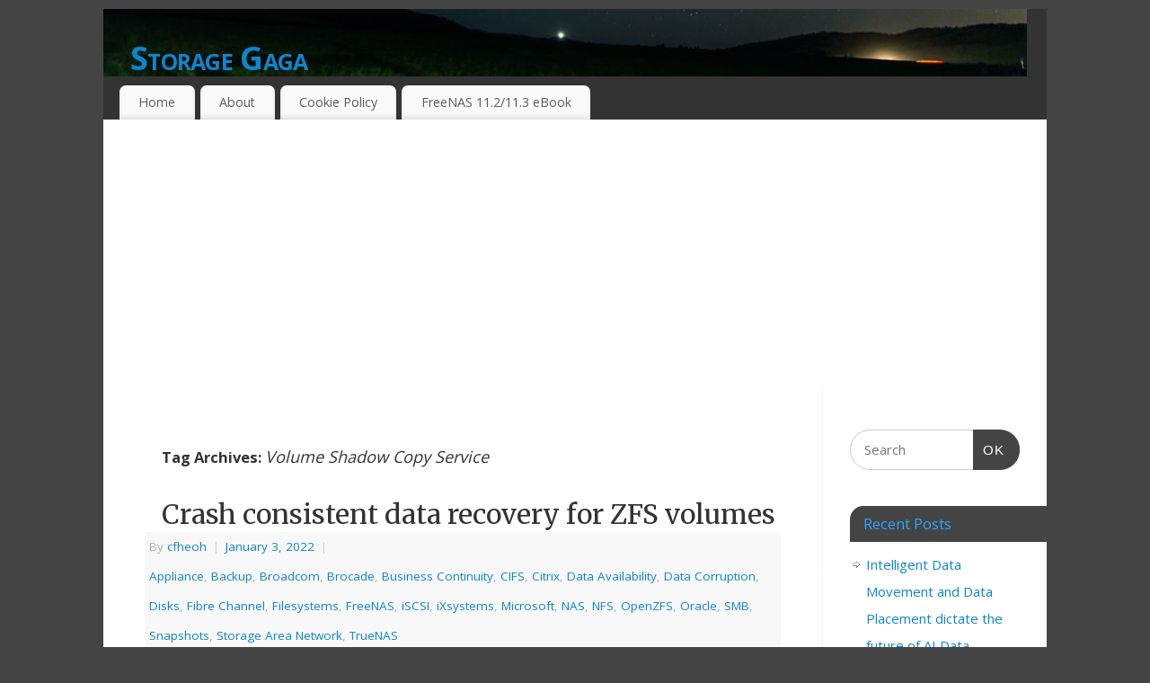

--- FILE ---
content_type: text/html; charset=UTF-8
request_url: http://storagegaga.com/tag/volume-shadow-copy-service/
body_size: 49119
content:
<!DOCTYPE html>
<html lang="en-US">
<head>
<meta http-equiv="Content-Type" content="text/html; charset=UTF-8" />
<meta name="viewport" content="width=device-width, user-scalable=no, initial-scale=1.0, minimum-scale=1.0, maximum-scale=1.0">
<link rel="profile" href="http://gmpg.org/xfn/11" />
<link rel="pingback" href="http://storagegaga.com/xmlrpc.php" />
<title>Volume Shadow Copy Service &#8211; Storage Gaga</title>
<meta name='robots' content='max-image-preview:large' />
<!-- Jetpack Site Verification Tags -->
<meta name="google-site-verification" content="Tu4dlynhZ1E1x1sHg3jWlVtui0DvSzV3aildm_82tXc" />
<link rel='dns-prefetch' href='//secure.gravatar.com' />
<link rel='dns-prefetch' href='//stats.wp.com' />
<link rel='dns-prefetch' href='//fonts.googleapis.com' />
<link rel='dns-prefetch' href='//v0.wordpress.com' />
<link rel='preconnect' href='//c0.wp.com' />
<link rel='preconnect' href='//i0.wp.com' />
<link rel="alternate" type="application/rss+xml" title="Storage Gaga &raquo; Feed" href="http://storagegaga.com/feed/" />
<link rel="alternate" type="application/rss+xml" title="Storage Gaga &raquo; Comments Feed" href="http://storagegaga.com/comments/feed/" />
<link rel="alternate" type="application/rss+xml" title="Storage Gaga &raquo; Volume Shadow Copy Service Tag Feed" href="http://storagegaga.com/tag/volume-shadow-copy-service/feed/" />
<!-- storagegaga.com is managing ads with Advanced Ads – https://wpadvancedads.com/ --><script id="stora-ready">
			window.advanced_ads_ready=function(e,a){a=a||"complete";var d=function(e){return"interactive"===a?"loading"!==e:"complete"===e};d(document.readyState)?e():document.addEventListener("readystatechange",(function(a){d(a.target.readyState)&&e()}),{once:"interactive"===a})},window.advanced_ads_ready_queue=window.advanced_ads_ready_queue||[];		</script>
		<style id='wp-img-auto-sizes-contain-inline-css' type='text/css'>
img:is([sizes=auto i],[sizes^="auto," i]){contain-intrinsic-size:3000px 1500px}
/*# sourceURL=wp-img-auto-sizes-contain-inline-css */
</style>
<style id='wp-emoji-styles-inline-css' type='text/css'>

	img.wp-smiley, img.emoji {
		display: inline !important;
		border: none !important;
		box-shadow: none !important;
		height: 1em !important;
		width: 1em !important;
		margin: 0 0.07em !important;
		vertical-align: -0.1em !important;
		background: none !important;
		padding: 0 !important;
	}
/*# sourceURL=wp-emoji-styles-inline-css */
</style>
<style id='wp-block-library-inline-css' type='text/css'>
:root{--wp-block-synced-color:#7a00df;--wp-block-synced-color--rgb:122,0,223;--wp-bound-block-color:var(--wp-block-synced-color);--wp-editor-canvas-background:#ddd;--wp-admin-theme-color:#007cba;--wp-admin-theme-color--rgb:0,124,186;--wp-admin-theme-color-darker-10:#006ba1;--wp-admin-theme-color-darker-10--rgb:0,107,160.5;--wp-admin-theme-color-darker-20:#005a87;--wp-admin-theme-color-darker-20--rgb:0,90,135;--wp-admin-border-width-focus:2px}@media (min-resolution:192dpi){:root{--wp-admin-border-width-focus:1.5px}}.wp-element-button{cursor:pointer}:root .has-very-light-gray-background-color{background-color:#eee}:root .has-very-dark-gray-background-color{background-color:#313131}:root .has-very-light-gray-color{color:#eee}:root .has-very-dark-gray-color{color:#313131}:root .has-vivid-green-cyan-to-vivid-cyan-blue-gradient-background{background:linear-gradient(135deg,#00d084,#0693e3)}:root .has-purple-crush-gradient-background{background:linear-gradient(135deg,#34e2e4,#4721fb 50%,#ab1dfe)}:root .has-hazy-dawn-gradient-background{background:linear-gradient(135deg,#faaca8,#dad0ec)}:root .has-subdued-olive-gradient-background{background:linear-gradient(135deg,#fafae1,#67a671)}:root .has-atomic-cream-gradient-background{background:linear-gradient(135deg,#fdd79a,#004a59)}:root .has-nightshade-gradient-background{background:linear-gradient(135deg,#330968,#31cdcf)}:root .has-midnight-gradient-background{background:linear-gradient(135deg,#020381,#2874fc)}:root{--wp--preset--font-size--normal:16px;--wp--preset--font-size--huge:42px}.has-regular-font-size{font-size:1em}.has-larger-font-size{font-size:2.625em}.has-normal-font-size{font-size:var(--wp--preset--font-size--normal)}.has-huge-font-size{font-size:var(--wp--preset--font-size--huge)}.has-text-align-center{text-align:center}.has-text-align-left{text-align:left}.has-text-align-right{text-align:right}.has-fit-text{white-space:nowrap!important}#end-resizable-editor-section{display:none}.aligncenter{clear:both}.items-justified-left{justify-content:flex-start}.items-justified-center{justify-content:center}.items-justified-right{justify-content:flex-end}.items-justified-space-between{justify-content:space-between}.screen-reader-text{border:0;clip-path:inset(50%);height:1px;margin:-1px;overflow:hidden;padding:0;position:absolute;width:1px;word-wrap:normal!important}.screen-reader-text:focus{background-color:#ddd;clip-path:none;color:#444;display:block;font-size:1em;height:auto;left:5px;line-height:normal;padding:15px 23px 14px;text-decoration:none;top:5px;width:auto;z-index:100000}html :where(.has-border-color){border-style:solid}html :where([style*=border-top-color]){border-top-style:solid}html :where([style*=border-right-color]){border-right-style:solid}html :where([style*=border-bottom-color]){border-bottom-style:solid}html :where([style*=border-left-color]){border-left-style:solid}html :where([style*=border-width]){border-style:solid}html :where([style*=border-top-width]){border-top-style:solid}html :where([style*=border-right-width]){border-right-style:solid}html :where([style*=border-bottom-width]){border-bottom-style:solid}html :where([style*=border-left-width]){border-left-style:solid}html :where(img[class*=wp-image-]){height:auto;max-width:100%}:where(figure){margin:0 0 1em}html :where(.is-position-sticky){--wp-admin--admin-bar--position-offset:var(--wp-admin--admin-bar--height,0px)}@media screen and (max-width:600px){html :where(.is-position-sticky){--wp-admin--admin-bar--position-offset:0px}}

/*# sourceURL=wp-block-library-inline-css */
</style><style id='global-styles-inline-css' type='text/css'>
:root{--wp--preset--aspect-ratio--square: 1;--wp--preset--aspect-ratio--4-3: 4/3;--wp--preset--aspect-ratio--3-4: 3/4;--wp--preset--aspect-ratio--3-2: 3/2;--wp--preset--aspect-ratio--2-3: 2/3;--wp--preset--aspect-ratio--16-9: 16/9;--wp--preset--aspect-ratio--9-16: 9/16;--wp--preset--color--black: #000000;--wp--preset--color--cyan-bluish-gray: #abb8c3;--wp--preset--color--white: #ffffff;--wp--preset--color--pale-pink: #f78da7;--wp--preset--color--vivid-red: #cf2e2e;--wp--preset--color--luminous-vivid-orange: #ff6900;--wp--preset--color--luminous-vivid-amber: #fcb900;--wp--preset--color--light-green-cyan: #7bdcb5;--wp--preset--color--vivid-green-cyan: #00d084;--wp--preset--color--pale-cyan-blue: #8ed1fc;--wp--preset--color--vivid-cyan-blue: #0693e3;--wp--preset--color--vivid-purple: #9b51e0;--wp--preset--gradient--vivid-cyan-blue-to-vivid-purple: linear-gradient(135deg,rgb(6,147,227) 0%,rgb(155,81,224) 100%);--wp--preset--gradient--light-green-cyan-to-vivid-green-cyan: linear-gradient(135deg,rgb(122,220,180) 0%,rgb(0,208,130) 100%);--wp--preset--gradient--luminous-vivid-amber-to-luminous-vivid-orange: linear-gradient(135deg,rgb(252,185,0) 0%,rgb(255,105,0) 100%);--wp--preset--gradient--luminous-vivid-orange-to-vivid-red: linear-gradient(135deg,rgb(255,105,0) 0%,rgb(207,46,46) 100%);--wp--preset--gradient--very-light-gray-to-cyan-bluish-gray: linear-gradient(135deg,rgb(238,238,238) 0%,rgb(169,184,195) 100%);--wp--preset--gradient--cool-to-warm-spectrum: linear-gradient(135deg,rgb(74,234,220) 0%,rgb(151,120,209) 20%,rgb(207,42,186) 40%,rgb(238,44,130) 60%,rgb(251,105,98) 80%,rgb(254,248,76) 100%);--wp--preset--gradient--blush-light-purple: linear-gradient(135deg,rgb(255,206,236) 0%,rgb(152,150,240) 100%);--wp--preset--gradient--blush-bordeaux: linear-gradient(135deg,rgb(254,205,165) 0%,rgb(254,45,45) 50%,rgb(107,0,62) 100%);--wp--preset--gradient--luminous-dusk: linear-gradient(135deg,rgb(255,203,112) 0%,rgb(199,81,192) 50%,rgb(65,88,208) 100%);--wp--preset--gradient--pale-ocean: linear-gradient(135deg,rgb(255,245,203) 0%,rgb(182,227,212) 50%,rgb(51,167,181) 100%);--wp--preset--gradient--electric-grass: linear-gradient(135deg,rgb(202,248,128) 0%,rgb(113,206,126) 100%);--wp--preset--gradient--midnight: linear-gradient(135deg,rgb(2,3,129) 0%,rgb(40,116,252) 100%);--wp--preset--font-size--small: 13px;--wp--preset--font-size--medium: 20px;--wp--preset--font-size--large: 36px;--wp--preset--font-size--x-large: 42px;--wp--preset--spacing--20: 0.44rem;--wp--preset--spacing--30: 0.67rem;--wp--preset--spacing--40: 1rem;--wp--preset--spacing--50: 1.5rem;--wp--preset--spacing--60: 2.25rem;--wp--preset--spacing--70: 3.38rem;--wp--preset--spacing--80: 5.06rem;--wp--preset--shadow--natural: 6px 6px 9px rgba(0, 0, 0, 0.2);--wp--preset--shadow--deep: 12px 12px 50px rgba(0, 0, 0, 0.4);--wp--preset--shadow--sharp: 6px 6px 0px rgba(0, 0, 0, 0.2);--wp--preset--shadow--outlined: 6px 6px 0px -3px rgb(255, 255, 255), 6px 6px rgb(0, 0, 0);--wp--preset--shadow--crisp: 6px 6px 0px rgb(0, 0, 0);}:where(.is-layout-flex){gap: 0.5em;}:where(.is-layout-grid){gap: 0.5em;}body .is-layout-flex{display: flex;}.is-layout-flex{flex-wrap: wrap;align-items: center;}.is-layout-flex > :is(*, div){margin: 0;}body .is-layout-grid{display: grid;}.is-layout-grid > :is(*, div){margin: 0;}:where(.wp-block-columns.is-layout-flex){gap: 2em;}:where(.wp-block-columns.is-layout-grid){gap: 2em;}:where(.wp-block-post-template.is-layout-flex){gap: 1.25em;}:where(.wp-block-post-template.is-layout-grid){gap: 1.25em;}.has-black-color{color: var(--wp--preset--color--black) !important;}.has-cyan-bluish-gray-color{color: var(--wp--preset--color--cyan-bluish-gray) !important;}.has-white-color{color: var(--wp--preset--color--white) !important;}.has-pale-pink-color{color: var(--wp--preset--color--pale-pink) !important;}.has-vivid-red-color{color: var(--wp--preset--color--vivid-red) !important;}.has-luminous-vivid-orange-color{color: var(--wp--preset--color--luminous-vivid-orange) !important;}.has-luminous-vivid-amber-color{color: var(--wp--preset--color--luminous-vivid-amber) !important;}.has-light-green-cyan-color{color: var(--wp--preset--color--light-green-cyan) !important;}.has-vivid-green-cyan-color{color: var(--wp--preset--color--vivid-green-cyan) !important;}.has-pale-cyan-blue-color{color: var(--wp--preset--color--pale-cyan-blue) !important;}.has-vivid-cyan-blue-color{color: var(--wp--preset--color--vivid-cyan-blue) !important;}.has-vivid-purple-color{color: var(--wp--preset--color--vivid-purple) !important;}.has-black-background-color{background-color: var(--wp--preset--color--black) !important;}.has-cyan-bluish-gray-background-color{background-color: var(--wp--preset--color--cyan-bluish-gray) !important;}.has-white-background-color{background-color: var(--wp--preset--color--white) !important;}.has-pale-pink-background-color{background-color: var(--wp--preset--color--pale-pink) !important;}.has-vivid-red-background-color{background-color: var(--wp--preset--color--vivid-red) !important;}.has-luminous-vivid-orange-background-color{background-color: var(--wp--preset--color--luminous-vivid-orange) !important;}.has-luminous-vivid-amber-background-color{background-color: var(--wp--preset--color--luminous-vivid-amber) !important;}.has-light-green-cyan-background-color{background-color: var(--wp--preset--color--light-green-cyan) !important;}.has-vivid-green-cyan-background-color{background-color: var(--wp--preset--color--vivid-green-cyan) !important;}.has-pale-cyan-blue-background-color{background-color: var(--wp--preset--color--pale-cyan-blue) !important;}.has-vivid-cyan-blue-background-color{background-color: var(--wp--preset--color--vivid-cyan-blue) !important;}.has-vivid-purple-background-color{background-color: var(--wp--preset--color--vivid-purple) !important;}.has-black-border-color{border-color: var(--wp--preset--color--black) !important;}.has-cyan-bluish-gray-border-color{border-color: var(--wp--preset--color--cyan-bluish-gray) !important;}.has-white-border-color{border-color: var(--wp--preset--color--white) !important;}.has-pale-pink-border-color{border-color: var(--wp--preset--color--pale-pink) !important;}.has-vivid-red-border-color{border-color: var(--wp--preset--color--vivid-red) !important;}.has-luminous-vivid-orange-border-color{border-color: var(--wp--preset--color--luminous-vivid-orange) !important;}.has-luminous-vivid-amber-border-color{border-color: var(--wp--preset--color--luminous-vivid-amber) !important;}.has-light-green-cyan-border-color{border-color: var(--wp--preset--color--light-green-cyan) !important;}.has-vivid-green-cyan-border-color{border-color: var(--wp--preset--color--vivid-green-cyan) !important;}.has-pale-cyan-blue-border-color{border-color: var(--wp--preset--color--pale-cyan-blue) !important;}.has-vivid-cyan-blue-border-color{border-color: var(--wp--preset--color--vivid-cyan-blue) !important;}.has-vivid-purple-border-color{border-color: var(--wp--preset--color--vivid-purple) !important;}.has-vivid-cyan-blue-to-vivid-purple-gradient-background{background: var(--wp--preset--gradient--vivid-cyan-blue-to-vivid-purple) !important;}.has-light-green-cyan-to-vivid-green-cyan-gradient-background{background: var(--wp--preset--gradient--light-green-cyan-to-vivid-green-cyan) !important;}.has-luminous-vivid-amber-to-luminous-vivid-orange-gradient-background{background: var(--wp--preset--gradient--luminous-vivid-amber-to-luminous-vivid-orange) !important;}.has-luminous-vivid-orange-to-vivid-red-gradient-background{background: var(--wp--preset--gradient--luminous-vivid-orange-to-vivid-red) !important;}.has-very-light-gray-to-cyan-bluish-gray-gradient-background{background: var(--wp--preset--gradient--very-light-gray-to-cyan-bluish-gray) !important;}.has-cool-to-warm-spectrum-gradient-background{background: var(--wp--preset--gradient--cool-to-warm-spectrum) !important;}.has-blush-light-purple-gradient-background{background: var(--wp--preset--gradient--blush-light-purple) !important;}.has-blush-bordeaux-gradient-background{background: var(--wp--preset--gradient--blush-bordeaux) !important;}.has-luminous-dusk-gradient-background{background: var(--wp--preset--gradient--luminous-dusk) !important;}.has-pale-ocean-gradient-background{background: var(--wp--preset--gradient--pale-ocean) !important;}.has-electric-grass-gradient-background{background: var(--wp--preset--gradient--electric-grass) !important;}.has-midnight-gradient-background{background: var(--wp--preset--gradient--midnight) !important;}.has-small-font-size{font-size: var(--wp--preset--font-size--small) !important;}.has-medium-font-size{font-size: var(--wp--preset--font-size--medium) !important;}.has-large-font-size{font-size: var(--wp--preset--font-size--large) !important;}.has-x-large-font-size{font-size: var(--wp--preset--font-size--x-large) !important;}
/*# sourceURL=global-styles-inline-css */
</style>

<style id='classic-theme-styles-inline-css' type='text/css'>
/*! This file is auto-generated */
.wp-block-button__link{color:#fff;background-color:#32373c;border-radius:9999px;box-shadow:none;text-decoration:none;padding:calc(.667em + 2px) calc(1.333em + 2px);font-size:1.125em}.wp-block-file__button{background:#32373c;color:#fff;text-decoration:none}
/*# sourceURL=/wp-includes/css/classic-themes.min.css */
</style>
<link rel='stylesheet' id='mantra-style-css' href='http://storagegaga.com/wp-content/themes/mantra/style.css?ver=3.3.2' type='text/css' media='all' />
<style id='mantra-style-inline-css' type='text/css'>
 #wrapper { max-width: 1050px; } #content { width: 100%; max-width:800px; max-width: calc( 100% - 250px ); } #primary, #secondary { width:250px; } #primary .widget-title, #secondary .widget-title { margin-right: -2em; text-align: left; } html { font-size:15px; } body, input, textarea {font-family:"Open Sans"; } #content h1.entry-title a, #content h2.entry-title a, #content h1.entry-title, #content h2.entry-title, #front-text1 h2, #front-text2 h2 {font-family: "Merriweather"; } .widget-area {font-family:"Open Sans"; } .entry-content h1, .entry-content h2, .entry-content h3, .entry-content h4, .entry-content h5, .entry-content h6 {font-family:"Merriweather"; } #content h1, #content h2, #content h3, #content h4, #content h5, #content h6 { margin-left:20px;} .sticky hgroup { background: url(http://storagegaga.com/wp-content/themes/mantra/resources/images/icon-featured.png) no-repeat 12px 10px transparent; padding-left: 15px; } #header-container > div { margin-top:30px; } #header-container > div { margin-left:30px; } body { background-color:#444444 !important; } #header { background-color:#333333; } #footer { background-color:#222222; } #footer2 { background-color:#171717; } #site-title span a { color:#0D85CC; } #site-description { color:#999999; } #content, .column-text, #front-text3, #front-text4 { color:#333333 ;} .widget-area a:link, .widget-area a:visited, a:link, a:visited ,#searchform #s:hover, #container #s:hover, #access a:hover, #wp-calendar tbody td a, #site-info a, #site-copyright a, #access li:hover > a, #access ul ul:hover > a { color:#0D85CC; } a:hover, .entry-meta a:hover, .entry-utility a:hover, .widget-area a:hover { color:#12a7ff; } #content .entry-title a, #content .entry-title, #content h1, #content h2, #content h3, #content h4, #content h5, #content h6 { color:#333333; } #content .entry-title a:hover { color:#000000; } .widget-title { background-color:#444444; } .widget-title { color:#2EA5FD; } #footer-widget-area .widget-title { color:#0C85CD; } #footer-widget-area a { color:#666666; } #footer-widget-area a:hover { color:#888888; } body .wp-caption { background-image:url(http://storagegaga.com/wp-content/themes/mantra/resources/images/pins/Pin2.png); } .entry-content p:not(:last-child), .entry-content ul, .entry-summary ul, .entry-content ol, .entry-summary ol { margin-bottom:1.5em;} .entry-meta .entry-time { display:none; } #branding { height:120pxpx ;} 
/* Mantra Custom CSS */ 
/*# sourceURL=mantra-style-inline-css */
</style>
<link rel='stylesheet' id='mantra-googlefont-css' href='//fonts.googleapis.com/css?family=Open+Sans%3A400%2C700&#038;ver=6.9' type='text/css' media='all' />
<link rel='stylesheet' id='mantra-googlefont-title-css' href='//fonts.googleapis.com/css?family=Merriweather%3A400%2C700&#038;ver=6.9' type='text/css' media='all' />
<link rel='stylesheet' id='mantra-googlefont-side-css' href='//fonts.googleapis.com/css?family=Open+Sans%3A400%2C700&#038;ver=6.9' type='text/css' media='all' />
<link rel='stylesheet' id='mantra-googlefont-headings-css' href='//fonts.googleapis.com/css?family=Merriweather%3A400%2C700&#038;ver=6.9' type='text/css' media='all' />
<link rel='stylesheet' id='mantra-mobile-css' href='http://storagegaga.com/wp-content/themes/mantra/resources/css/style-mobile.css?ver=3.3.2' type='text/css' media='all' />
<link rel='stylesheet' id='sharedaddy-css' href='https://c0.wp.com/p/jetpack/15.4/modules/sharedaddy/sharing.css' type='text/css' media='all' />
<link rel='stylesheet' id='social-logos-css' href='https://c0.wp.com/p/jetpack/15.4/_inc/social-logos/social-logos.min.css' type='text/css' media='all' />
<script type="text/javascript" src="https://c0.wp.com/c/6.9/wp-includes/js/jquery/jquery.min.js" id="jquery-core-js"></script>
<script type="text/javascript" src="https://c0.wp.com/c/6.9/wp-includes/js/jquery/jquery-migrate.min.js" id="jquery-migrate-js"></script>
<script type="text/javascript" id="mantra-frontend-js-extra">
/* <![CDATA[ */
var mantra_options = {"responsive":"1","image_class":"imageSeven","equalize_sidebars":"0"};
//# sourceURL=mantra-frontend-js-extra
/* ]]> */
</script>
<script type="text/javascript" src="http://storagegaga.com/wp-content/themes/mantra/resources/js/frontend.js?ver=3.3.2" id="mantra-frontend-js"></script>
<link rel="https://api.w.org/" href="http://storagegaga.com/wp-json/" /><link rel="alternate" title="JSON" type="application/json" href="http://storagegaga.com/wp-json/wp/v2/tags/2355" /><link rel="EditURI" type="application/rsd+xml" title="RSD" href="http://storagegaga.com/xmlrpc.php?rsd" />
<meta name="generator" content="WordPress 6.9" />
	<style>img#wpstats{display:none}</style>
		<!--[if lte IE 8]> <style type="text/css" media="screen"> #access ul li, .edit-link a , #footer-widget-area .widget-title, .entry-meta,.entry-meta .comments-link, .short-button-light, .short-button-dark ,.short-button-color ,blockquote { position:relative; behavior: url(http://storagegaga.com/wp-content/themes/mantra/resources/js/PIE/PIE.php); } #access ul ul { -pie-box-shadow:0px 5px 5px #999; } #access ul li.current_page_item, #access ul li.current-menu-item , #access ul li ,#access ul ul ,#access ul ul li, .commentlist li.comment ,.commentlist .avatar, .nivo-caption, .theme-default .nivoSlider { behavior: url(http://storagegaga.com/wp-content/themes/mantra/resources/js/PIE/PIE.php); } </style> <![endif]--><style type="text/css" id="custom-background-css">
body.custom-background { background-color: #fffafa; }
</style>
	
<!-- Jetpack Open Graph Tags -->
<meta property="og:type" content="website" />
<meta property="og:title" content="Volume Shadow Copy Service &#8211; Storage Gaga" />
<meta property="og:url" content="http://storagegaga.com/tag/volume-shadow-copy-service/" />
<meta property="og:site_name" content="Storage Gaga" />
<meta property="og:image" content="https://i0.wp.com/storagegaga.com/wp-content/uploads/2020/08/storagegaga-goat.png?fit=325%2C380" />
<meta property="og:image:width" content="325" />
<meta property="og:image:height" content="380" />
<meta property="og:image:alt" content="" />
<meta property="og:locale" content="en_US" />

<!-- End Jetpack Open Graph Tags -->
<style>ins.adsbygoogle { background-color: transparent; padding: 0; }</style><link rel="icon" href="https://i0.wp.com/storagegaga.com/wp-content/uploads/2020/08/storagegaga-goat.png?fit=27%2C32" sizes="32x32" />
<link rel="icon" href="https://i0.wp.com/storagegaga.com/wp-content/uploads/2020/08/storagegaga-goat.png?fit=164%2C192" sizes="192x192" />
<link rel="apple-touch-icon" href="https://i0.wp.com/storagegaga.com/wp-content/uploads/2020/08/storagegaga-goat.png?fit=154%2C180" />
<meta name="msapplication-TileImage" content="https://i0.wp.com/storagegaga.com/wp-content/uploads/2020/08/storagegaga-goat.png?fit=231%2C270" />
<!--[if lt IE 9]>
	<script>
	document.createElement('header');
	document.createElement('nav');
	document.createElement('section');
	document.createElement('article');
	document.createElement('aside');
	document.createElement('footer');
	document.createElement('hgroup');
	</script>
	<![endif]--> </head>
<body class="archive tag tag-volume-shadow-copy-service tag-2355 custom-background wp-theme-mantra mantra-image-seven mantra-caption-light mantra-hratio-0 mantra-sidebar-right mantra-menu-left aa-prefix-stora-">
	    <div id="toTop"><i class="crycon-back2top"></i> </div>
		
<div id="wrapper" class="hfeed">


<header id="header">

		<div id="masthead">

			<div id="branding" role="banner" >

				<img id="bg_image" alt="Storage Gaga" title="Storage Gaga" src="http://storagegaga.com/wp-content/uploads/2021/10/sgg_banner_photo-1.png" />
	<div id="header-container">

				<div>
				<div id="site-title">
					<span> <a href="http://storagegaga.com/" title="Storage Gaga" rel="home">Storage Gaga</a> </span>
				</div>
				<div id="site-description" >Going Ga-ga over storage networking technologies ….</div>
			</div> 	<div class="socials" id="sheader">
		</div>
		</div> <!-- #header-container -->
					<div style="clear:both;"></div>

			</div><!-- #branding -->

            <a id="nav-toggle"><span>&nbsp; Menu</span></a>
			<nav id="access" class="jssafe" role="navigation">

					<div class="skip-link screen-reader-text"><a href="#content" title="Skip to content">Skip to content</a></div>
	<div id="prime_nav" class="menu"><ul>
<li ><a href="http://storagegaga.com/">Home</a></li><li class="page_item page-item-824"><a href="http://storagegaga.com/about/">About</a></li>
<li class="page_item page-item-4161"><a href="http://storagegaga.com/cookie-policy/">Cookie Policy</a></li>
<li class="page_item page-item-3960"><a href="http://storagegaga.com/freenas-book/">FreeNAS 11.2/11.3 eBook</a></li>
</ul></div>

			</nav><!-- #access -->

		</div><!-- #masthead -->

	<div style="clear:both;"> </div>

</header><!-- #header -->
<div id="main" class="main">
	<div  id="forbottom" >
			<div class="socials" id="smenur">
		</div>
	
		<div style="clear:both;"> </div>

		
		<section id="container">

			<div id="content" role="main">
			
			
				<header class="page-header">
					<h1 class="page-title">Tag Archives: <span>Volume Shadow Copy Service</span></h1>

									</header>

				
								
					
	<article id="post-6858" class="post-6858 post type-post status-publish format-standard hentry category-appliance category-backup category-broadcom category-brocade category-business-continuity category-cifs category-citrix category-data-availability category-data-corruption category-disks category-fibre-channel category-filesystems category-freenas category-iscsi category-ixsystems category-microsoft category-nas category-nfs category-openzfs category-oracle category-smb category-snapshots category-storage-area-network category-truenas tag-application-backup-coordination tag-application-consistent tag-backup-2 tag-crash-consistent tag-database-quiesce tag-iscsi tag-rpo tag-rto tag-snapshot tag-volume-managent tag-volume-shadow-copy-service tag-vss tag-zfs-cloning tag-zfs-recovery-manager tag-zfs-zvol tag-zmanda">
		<header class="entry-header">	
			<h2 class="entry-title">
				<a href="http://storagegaga.com/crash-consistent-data-recovery-for-zfs-volumes/" title="Permalink to Crash consistent data recovery for ZFS volumes" rel="bookmark">
					Crash consistent data recovery for ZFS volumes				</a>
			</h2>
						<div class="entry-meta">
				 <span class="author vcard" > By  <a class="url fn n" rel="author" href="http://storagegaga.com/author/admin/" title="View all posts by cfheoh">cfheoh</a> <span class="bl_sep">|</span></span>  <time class="onDate date published" datetime="2022-01-03T08:00:22+08:00"> <a href="http://storagegaga.com/crash-consistent-data-recovery-for-zfs-volumes/" title="8:00 am" rel="bookmark"><span class="entry-date">January 3, 2022</span> <span class="entry-time"> - 8:00 am</span></a> </time><span class="bl_sep">|</span><time class="updated"  datetime="2022-01-02T11:38:03+08:00">January 2, 2022</time> <span class="bl_categ"> <a href="http://storagegaga.com/category/appliance/" rel="tag">Appliance</a>, <a href="http://storagegaga.com/category/backup/" rel="tag">Backup</a>, <a href="http://storagegaga.com/category/broadcom/" rel="tag">Broadcom</a>, <a href="http://storagegaga.com/category/brocade/" rel="tag">Brocade</a>, <a href="http://storagegaga.com/category/business-continuity/" rel="tag">Business Continuity</a>, <a href="http://storagegaga.com/category/cifs/" rel="tag">CIFS</a>, <a href="http://storagegaga.com/category/citrix/" rel="tag">Citrix</a>, <a href="http://storagegaga.com/category/data-availability/" rel="tag">Data Availability</a>, <a href="http://storagegaga.com/category/data-corruption/" rel="tag">Data Corruption</a>, <a href="http://storagegaga.com/category/disks/" rel="tag">Disks</a>, <a href="http://storagegaga.com/category/fibre-channel/" rel="tag">Fibre Channel</a>, <a href="http://storagegaga.com/category/filesystems/" rel="tag">Filesystems</a>, <a href="http://storagegaga.com/category/freenas/" rel="tag">FreeNAS</a>, <a href="http://storagegaga.com/category/iscsi/" rel="tag">iSCSI</a>, <a href="http://storagegaga.com/category/ixsystems/" rel="tag">iXsystems</a>, <a href="http://storagegaga.com/category/microsoft/" rel="tag">Microsoft</a>, <a href="http://storagegaga.com/category/nas/" rel="tag">NAS</a>, <a href="http://storagegaga.com/category/nfs/" rel="tag">NFS</a>, <a href="http://storagegaga.com/category/openzfs/" rel="tag">OpenZFS</a>, <a href="http://storagegaga.com/category/oracle/" rel="tag">Oracle</a>, <a href="http://storagegaga.com/category/smb/" rel="tag">SMB</a>, <a href="http://storagegaga.com/category/snapshots/" rel="tag">Snapshots</a>, <a href="http://storagegaga.com/category/storage-area-network/" rel="tag">Storage Area Network</a>, <a href="http://storagegaga.com/category/truenas/" rel="tag">TrueNAS</a> </span>  							<div class="comments-link">
				<a href="http://storagegaga.com/crash-consistent-data-recovery-for-zfs-volumes/#respond">Leave a comment</a>			</div>
						</div><!-- .entry-meta -->
			
		
		</header><!-- .entry-header -->
						
												<div class="entry-content">
												<p>While TrueNAS® CORE and TrueNAS® Enterprise are more well known for its NAS (network attached storage) prowess, many organizations are also confidently placing their enterprise applications such as hypervisors and databases on TrueNAS® via SANs (storage area networks) as well. Both iSCSI and Fibre Channel&#x2122; (selected TrueNAS® Enterprise storage models) protocols are supported well.</p>
<p><a href="https://i0.wp.com/storagegaga.com/wp-content/uploads/2022/01/its_a_snap.png"><img data-recalc-dims="1" fetchpriority="high" decoding="async" class="size-full wp-image-6875 alignleft" src="https://i0.wp.com/storagegaga.com/wp-content/uploads/2022/01/its_a_snap.png?resize=286%2C176" alt="" width="286" height="176" /></a></p>
<p>To reliably protect these block-based applications via the SAN protocols, ZFS snapshot is the key technology that can be dependent upon to restore the enterprise applications quickly. However, there are still some confusions when it comes to the <strong>state of recovery</strong> from the ZFS snapshots. On that matter, this situations are not unique to the ZFS environments because as with many other storage technologies, the confusion often<strong> stem from the (mis)understanding of the consistency state of the data </strong>in the backups and in the snapshots.</p>
<h4><span style="text-decoration: underline;"><strong>Crash Consistency vs Application Consistency</strong></span></h4>
<p>To dispel this misunderstanding, we must first begin with the understanding of a generic filesystem agnostic snapshot. It is a point-in-time copy, just like a data copy on the tape or in the disks or in the cloud backup. It is a <strong>complete image of the data and the state of the data at the storage layer at the time the storage snapshot was taken</strong>. This means that the data and metadata in this snapshot copy/version has a <strong>consistent state at that point in time</strong>. This state is frozen for this particular snapshot version, and therefore it is often labeled as &#8220;<strong>crash consistent</strong>&#8220;.</p>
<p>In the event of a subsystem (application, compute, storage, rack, site, etc) failure or a power loss, data recovery can be initiated using the last known &#8220;crash consistent&#8221; state, i.e. restoring from the last good backup or snapshot copy. Depending on applications, operating systems, hypervisors, filesystems and the subsystems (journals, transaction logs, protocol resiliency primitives etc) that are aligned with them, some workloads will just continue from where it stopped. It may already have some recovery mechanisms or these workloads can accept data loss without data corruption and inconsistencies.</p>
<p>Some applications, especially databases, are more sensitive to data and state consistencies. That is because of how these applications are designed. Take for instance, the Oracle® database. When an Oracle® database instance is online, there is an SGA (system global area) which handles all the running mechanics of the database. SGA exists in the memory of the compute along with transaction logs, tablespaces, and open files that represent the Oracle® database instance. From time to time, often measured in seconds, the state of the Oracle® instance and the data it is processing have to be synched to non-volatile, persistent storage. This commit is important to ensure the integrity of the data at all times.</p>
<p> <a href="http://storagegaga.com/crash-consistent-data-recovery-for-zfs-volumes/#more-6858" class="continue-reading-link"> Continue reading <span class="meta-nav">&rarr; </span></a></p>
<div class="sharedaddy sd-sharing-enabled"><div class="robots-nocontent sd-block sd-social sd-social-icon-text sd-sharing"><h3 class="sd-title">Share this:</h3><div class="sd-content"><ul><li class="share-facebook"><a rel="nofollow noopener noreferrer"
				data-shared="sharing-facebook-6858"
				class="share-facebook sd-button share-icon"
				href="http://storagegaga.com/crash-consistent-data-recovery-for-zfs-volumes/?share=facebook"
				target="_blank"
				aria-labelledby="sharing-facebook-6858"
				>
				<span id="sharing-facebook-6858" hidden>Click to share on Facebook (Opens in new window)</span>
				<span>Facebook</span>
			</a></li><li class="share-linkedin"><a rel="nofollow noopener noreferrer"
				data-shared="sharing-linkedin-6858"
				class="share-linkedin sd-button share-icon"
				href="http://storagegaga.com/crash-consistent-data-recovery-for-zfs-volumes/?share=linkedin"
				target="_blank"
				aria-labelledby="sharing-linkedin-6858"
				>
				<span id="sharing-linkedin-6858" hidden>Click to share on LinkedIn (Opens in new window)</span>
				<span>LinkedIn</span>
			</a></li><li class="share-twitter"><a rel="nofollow noopener noreferrer"
				data-shared="sharing-twitter-6858"
				class="share-twitter sd-button share-icon"
				href="http://storagegaga.com/crash-consistent-data-recovery-for-zfs-volumes/?share=twitter"
				target="_blank"
				aria-labelledby="sharing-twitter-6858"
				>
				<span id="sharing-twitter-6858" hidden>Click to share on X (Opens in new window)</span>
				<span>X</span>
			</a></li><li class="share-end"></li></ul></div></div></div>												</div><!-- .entry-content --> 
									
				<footer class="entry-meta2">
		<span class="bl_tagg">Tagged <a href="http://storagegaga.com/tag/application-backup-coordination/" rel="tag">application backup coordination</a>, <a href="http://storagegaga.com/tag/application-consistent/" rel="tag">application consistent</a>, <a href="http://storagegaga.com/tag/backup-2/" rel="tag">backup</a>, <a href="http://storagegaga.com/tag/crash-consistent/" rel="tag">crash consistent</a>, <a href="http://storagegaga.com/tag/database-quiesce/" rel="tag">database quiesce</a>, <a href="http://storagegaga.com/tag/iscsi/" rel="tag">iSCSI</a>, <a href="http://storagegaga.com/tag/rpo/" rel="tag">RPO</a>, <a href="http://storagegaga.com/tag/rto/" rel="tag">RTO</a>, <a href="http://storagegaga.com/tag/snapshot/" rel="tag">snapshot</a>, <a href="http://storagegaga.com/tag/volume-managent/" rel="tag">volume managent</a>, <a href="http://storagegaga.com/tag/volume-shadow-copy-service/" rel="tag">Volume Shadow Copy Service</a>, <a href="http://storagegaga.com/tag/vss/" rel="tag">VSS</a>, <a href="http://storagegaga.com/tag/zfs-cloning/" rel="tag">ZFS cloning</a>, <a href="http://storagegaga.com/tag/zfs-recovery-manager/" rel="tag">ZFS Recovery Manager</a>, <a href="http://storagegaga.com/tag/zfs-zvol/" rel="tag">ZFS zvol</a>, <a href="http://storagegaga.com/tag/zmanda/" rel="tag">Zmanda</a></span>
 									</footer><!-- #entry-meta -->

	</article><!-- #post-6858 -->
	
	

				
				
			
						</div><!-- #content -->
			<div id="primary" class="widget-area" role="complementary">

		
		
			<ul class="xoxo">
				<li id="search-2" class="widget-container widget_search"><form method="get" id="searchform" action="http://storagegaga.com/">
	<label>
		<span class="screen-reader-text">Search for:</span>
		<input type="search" class="s" placeholder="Search" value="" name="s" />
	</label>
	<button type="submit" class="searchsubmit"><span class="screen-reader-text">Search</span>OK</button>
</form>
</li>
		<li id="recent-posts-2" class="widget-container widget_recent_entries">
		<h3 class="widget-title">Recent Posts</h3>
		<ul>
											<li>
					<a href="http://storagegaga.com/intelligent-data-movement-and-data-placement-dictate-the-future-of-ai-data-infrastructure/">Intelligent Data Movement and Data Placement dictate the future of AI Data Infrastructure</a>
									</li>
											<li>
					<a href="http://storagegaga.com/the-platformization-of-storage-the-data-intelligence-platform/">The AI Platformization of Storage &#8211; The Data Intelligence Platform</a>
									</li>
											<li>
					<a href="http://storagegaga.com/rethinking-storage-okrs-for-ai-data-infrastructure-part-2/">Rethinking Storage OKRs for AI Data Infrastructure &#8211; Part 2</a>
									</li>
											<li>
					<a href="http://storagegaga.com/rethinking-storage-okrs-for-ai-data-infrastructure-part-1/">Rethinking Storage OKRs for AI Data Infrastructure &#8211; Part 1</a>
									</li>
											<li>
					<a href="http://storagegaga.com/ai-and-the-data-factory/">AI and the Data Factory</a>
									</li>
					</ul>

		</li><li class="widget-container stora-widget"><h3 class="widget-title">Sponsored Ads</h3><a href="http://storagegaga.com/freenas-book/" aria-label="freenas_e-book_ad"><img src="https://i0.wp.com/storagegaga.com/wp-content/uploads/2018/11/freenas_e-book_ad.png?fit=196%2C262" alt=""  width="220" height="280"   /></a></li><li id="custom_html-6" class="widget_text widget-container widget_custom_html"><h3 class="widget-title">Google Adsense</h3><div class="textwidget custom-html-widget"><script async src="//pagead2.googlesyndication.com/pagead/js/adsbygoogle.js"></script>
<!-- Top -->
<ins class="adsbygoogle"
     style="display:block"
     data-ad-client="ca-pub-1762187066078321"
     data-ad-slot="7693895332"
     data-ad-format="auto"
     data-full-width-responsive="true"></ins>
<script>
(adsbygoogle = window.adsbygoogle || []).push({});
</script></div></li><li id="recent-comments-2" class="widget-container widget_recent_comments"><h3 class="widget-title">Recent Comments</h3><ul id="recentcomments"><li class="recentcomments"><span class="comment-author-link"><a href="https://vermaden.wordpress.com/2025/12/01/valuable-news-2025-12-01/" class="url" rel="ugc external nofollow">Valuable News &#8211; 2025/12/01 |</a></span> on <a href="http://storagegaga.com/fdt-deduplication-reimagined-in-openzfs/#comment-228384">FDT &#8211; Deduplication Reimagined in OpenZFS</a></li><li class="recentcomments"><span class="comment-author-link"><a href="https://www.penguinpunk.net/blog/random-short-take-104/" class="url" rel="ugc external nofollow">Random Short Take #104 | PenguinPunk.net</a></span> on <a href="http://storagegaga.com/intelligent-data-movement-and-data-placement-dictate-the-future-of-ai-data-infrastructure/#comment-220336">Intelligent Data Movement and Data Placement dictate the future of AI Data Infrastructure</a></li><li class="recentcomments"><span class="comment-author-link">cfheoh</span> on <a href="http://storagegaga.com/disaggregation-or-hyperconvergence/#comment-212306">Disaggregation or hyperconvergence?</a></li><li class="recentcomments"><span class="comment-author-link">DichaelPlutt</span> on <a href="http://storagegaga.com/disaggregation-or-hyperconvergence/#comment-212281">Disaggregation or hyperconvergence?</a></li><li class="recentcomments"><span class="comment-author-link">Peter</span> on <a href="http://storagegaga.com/snapshots-dont-have-a-c-o-w-about-it/#comment-209269">Snapshots? Don&#8217;t have a C-O-W about it!</a></li></ul></li>			</ul>

			<ul class="xoxo">
				<li id="custom_html-4" class="widget_text widget-container widget_custom_html"><h3 class="widget-title">Google Adsense</h3><div class="textwidget custom-html-widget"><script async src="//pagead2.googlesyndication.com/pagead/js/adsbygoogle.js"></script>
<!-- Bottom -->
<ins class="adsbygoogle"
     style="display:block"
     data-ad-client="ca-pub-1762187066078321"
     data-ad-slot="8979180554"
     data-ad-format="auto"
     data-full-width-responsive="true"></ins>
<script>
(adsbygoogle = window.adsbygoogle || []).push({});
</script></div></li>			</ul>

			
		</div><!-- #primary .widget-area -->

			</section><!-- #container -->

	<div style="clear:both;"></div>

	</div> <!-- #forbottom -->
	</div><!-- #main -->


	<footer id="footer" role="contentinfo">
		<div id="colophon">
		
			
			
		</div><!-- #colophon -->

		<div id="footer2">
		
				<div id="site-copyright">
		  	</div>
	<div style="text-align:center;clear:both;padding-top:4px;" >
	<a href="http://storagegaga.com/" title="Storage Gaga" rel="home">
		Storage Gaga</a> | Powered by <a target="_blank" href="http://www.cryoutcreations.eu/mantra" title="Mantra Theme by Cryout Creations">Mantra</a> &amp; <a target="_blank" href="http://wordpress.org/"
		title="Semantic Personal Publishing Platform">  WordPress.	</a>
</div><!-- #site-info --> 	<div class="socials" id="sfooter">
		</div>
				
		</div><!-- #footer2 -->

	</footer><!-- #footer -->

</div><!-- #wrapper -->

<script type="speculationrules">
{"prefetch":[{"source":"document","where":{"and":[{"href_matches":"/*"},{"not":{"href_matches":["/wp-*.php","/wp-admin/*","/wp-content/uploads/*","/wp-content/*","/wp-content/plugins/*","/wp-content/themes/mantra/*","/*\\?(.+)"]}},{"not":{"selector_matches":"a[rel~=\"nofollow\"]"}},{"not":{"selector_matches":".no-prefetch, .no-prefetch a"}}]},"eagerness":"conservative"}]}
</script>

	<script type="text/javascript">
		window.WPCOM_sharing_counts = {"http://storagegaga.com/crash-consistent-data-recovery-for-zfs-volumes/":6858};
	</script>
				<script type="text/javascript" id="jetpack-stats-js-before">
/* <![CDATA[ */
_stq = window._stq || [];
_stq.push([ "view", {"v":"ext","blog":"33277033","post":"0","tz":"8","srv":"storagegaga.com","arch_tag":"volume-shadow-copy-service","arch_results":"1","j":"1:15.4"} ]);
_stq.push([ "clickTrackerInit", "33277033", "0" ]);
//# sourceURL=jetpack-stats-js-before
/* ]]> */
</script>
<script type="text/javascript" src="https://stats.wp.com/e-202604.js" id="jetpack-stats-js" defer="defer" data-wp-strategy="defer"></script>
<script type="text/javascript" id="sharing-js-js-extra">
/* <![CDATA[ */
var sharing_js_options = {"lang":"en","counts":"1","is_stats_active":"1"};
//# sourceURL=sharing-js-js-extra
/* ]]> */
</script>
<script type="text/javascript" src="https://c0.wp.com/p/jetpack/15.4/_inc/build/sharedaddy/sharing.min.js" id="sharing-js-js"></script>
<script type="text/javascript" id="sharing-js-js-after">
/* <![CDATA[ */
var windowOpen;
			( function () {
				function matches( el, sel ) {
					return !! (
						el.matches && el.matches( sel ) ||
						el.msMatchesSelector && el.msMatchesSelector( sel )
					);
				}

				document.body.addEventListener( 'click', function ( event ) {
					if ( ! event.target ) {
						return;
					}

					var el;
					if ( matches( event.target, 'a.share-facebook' ) ) {
						el = event.target;
					} else if ( event.target.parentNode && matches( event.target.parentNode, 'a.share-facebook' ) ) {
						el = event.target.parentNode;
					}

					if ( el ) {
						event.preventDefault();

						// If there's another sharing window open, close it.
						if ( typeof windowOpen !== 'undefined' ) {
							windowOpen.close();
						}
						windowOpen = window.open( el.getAttribute( 'href' ), 'wpcomfacebook', 'menubar=1,resizable=1,width=600,height=400' );
						return false;
					}
				} );
			} )();
var windowOpen;
			( function () {
				function matches( el, sel ) {
					return !! (
						el.matches && el.matches( sel ) ||
						el.msMatchesSelector && el.msMatchesSelector( sel )
					);
				}

				document.body.addEventListener( 'click', function ( event ) {
					if ( ! event.target ) {
						return;
					}

					var el;
					if ( matches( event.target, 'a.share-linkedin' ) ) {
						el = event.target;
					} else if ( event.target.parentNode && matches( event.target.parentNode, 'a.share-linkedin' ) ) {
						el = event.target.parentNode;
					}

					if ( el ) {
						event.preventDefault();

						// If there's another sharing window open, close it.
						if ( typeof windowOpen !== 'undefined' ) {
							windowOpen.close();
						}
						windowOpen = window.open( el.getAttribute( 'href' ), 'wpcomlinkedin', 'menubar=1,resizable=1,width=580,height=450' );
						return false;
					}
				} );
			} )();
var windowOpen;
			( function () {
				function matches( el, sel ) {
					return !! (
						el.matches && el.matches( sel ) ||
						el.msMatchesSelector && el.msMatchesSelector( sel )
					);
				}

				document.body.addEventListener( 'click', function ( event ) {
					if ( ! event.target ) {
						return;
					}

					var el;
					if ( matches( event.target, 'a.share-twitter' ) ) {
						el = event.target;
					} else if ( event.target.parentNode && matches( event.target.parentNode, 'a.share-twitter' ) ) {
						el = event.target.parentNode;
					}

					if ( el ) {
						event.preventDefault();

						// If there's another sharing window open, close it.
						if ( typeof windowOpen !== 'undefined' ) {
							windowOpen.close();
						}
						windowOpen = window.open( el.getAttribute( 'href' ), 'wpcomtwitter', 'menubar=1,resizable=1,width=600,height=350' );
						return false;
					}
				} );
			} )();
//# sourceURL=sharing-js-js-after
/* ]]> */
</script>
<script id="wp-emoji-settings" type="application/json">
{"baseUrl":"https://s.w.org/images/core/emoji/17.0.2/72x72/","ext":".png","svgUrl":"https://s.w.org/images/core/emoji/17.0.2/svg/","svgExt":".svg","source":{"concatemoji":"http://storagegaga.com/wp-includes/js/wp-emoji-release.min.js?ver=6.9"}}
</script>
<script type="module">
/* <![CDATA[ */
/*! This file is auto-generated */
const a=JSON.parse(document.getElementById("wp-emoji-settings").textContent),o=(window._wpemojiSettings=a,"wpEmojiSettingsSupports"),s=["flag","emoji"];function i(e){try{var t={supportTests:e,timestamp:(new Date).valueOf()};sessionStorage.setItem(o,JSON.stringify(t))}catch(e){}}function c(e,t,n){e.clearRect(0,0,e.canvas.width,e.canvas.height),e.fillText(t,0,0);t=new Uint32Array(e.getImageData(0,0,e.canvas.width,e.canvas.height).data);e.clearRect(0,0,e.canvas.width,e.canvas.height),e.fillText(n,0,0);const a=new Uint32Array(e.getImageData(0,0,e.canvas.width,e.canvas.height).data);return t.every((e,t)=>e===a[t])}function p(e,t){e.clearRect(0,0,e.canvas.width,e.canvas.height),e.fillText(t,0,0);var n=e.getImageData(16,16,1,1);for(let e=0;e<n.data.length;e++)if(0!==n.data[e])return!1;return!0}function u(e,t,n,a){switch(t){case"flag":return n(e,"\ud83c\udff3\ufe0f\u200d\u26a7\ufe0f","\ud83c\udff3\ufe0f\u200b\u26a7\ufe0f")?!1:!n(e,"\ud83c\udde8\ud83c\uddf6","\ud83c\udde8\u200b\ud83c\uddf6")&&!n(e,"\ud83c\udff4\udb40\udc67\udb40\udc62\udb40\udc65\udb40\udc6e\udb40\udc67\udb40\udc7f","\ud83c\udff4\u200b\udb40\udc67\u200b\udb40\udc62\u200b\udb40\udc65\u200b\udb40\udc6e\u200b\udb40\udc67\u200b\udb40\udc7f");case"emoji":return!a(e,"\ud83e\u1fac8")}return!1}function f(e,t,n,a){let r;const o=(r="undefined"!=typeof WorkerGlobalScope&&self instanceof WorkerGlobalScope?new OffscreenCanvas(300,150):document.createElement("canvas")).getContext("2d",{willReadFrequently:!0}),s=(o.textBaseline="top",o.font="600 32px Arial",{});return e.forEach(e=>{s[e]=t(o,e,n,a)}),s}function r(e){var t=document.createElement("script");t.src=e,t.defer=!0,document.head.appendChild(t)}a.supports={everything:!0,everythingExceptFlag:!0},new Promise(t=>{let n=function(){try{var e=JSON.parse(sessionStorage.getItem(o));if("object"==typeof e&&"number"==typeof e.timestamp&&(new Date).valueOf()<e.timestamp+604800&&"object"==typeof e.supportTests)return e.supportTests}catch(e){}return null}();if(!n){if("undefined"!=typeof Worker&&"undefined"!=typeof OffscreenCanvas&&"undefined"!=typeof URL&&URL.createObjectURL&&"undefined"!=typeof Blob)try{var e="postMessage("+f.toString()+"("+[JSON.stringify(s),u.toString(),c.toString(),p.toString()].join(",")+"));",a=new Blob([e],{type:"text/javascript"});const r=new Worker(URL.createObjectURL(a),{name:"wpTestEmojiSupports"});return void(r.onmessage=e=>{i(n=e.data),r.terminate(),t(n)})}catch(e){}i(n=f(s,u,c,p))}t(n)}).then(e=>{for(const n in e)a.supports[n]=e[n],a.supports.everything=a.supports.everything&&a.supports[n],"flag"!==n&&(a.supports.everythingExceptFlag=a.supports.everythingExceptFlag&&a.supports[n]);var t;a.supports.everythingExceptFlag=a.supports.everythingExceptFlag&&!a.supports.flag,a.supports.everything||((t=a.source||{}).concatemoji?r(t.concatemoji):t.wpemoji&&t.twemoji&&(r(t.twemoji),r(t.wpemoji)))});
//# sourceURL=http://storagegaga.com/wp-includes/js/wp-emoji-loader.min.js
/* ]]> */
</script>
<script>!function(){window.advanced_ads_ready_queue=window.advanced_ads_ready_queue||[],advanced_ads_ready_queue.push=window.advanced_ads_ready;for(var d=0,a=advanced_ads_ready_queue.length;d<a;d++)advanced_ads_ready(advanced_ads_ready_queue[d])}();</script>
</body>
</html>


--- FILE ---
content_type: text/html; charset=utf-8
request_url: https://www.google.com/recaptcha/api2/aframe
body_size: 270
content:
<!DOCTYPE HTML><html><head><meta http-equiv="content-type" content="text/html; charset=UTF-8"></head><body><script nonce="KjDapqglj0kkJPVFlXSwuQ">/** Anti-fraud and anti-abuse applications only. See google.com/recaptcha */ try{var clients={'sodar':'https://pagead2.googlesyndication.com/pagead/sodar?'};window.addEventListener("message",function(a){try{if(a.source===window.parent){var b=JSON.parse(a.data);var c=clients[b['id']];if(c){var d=document.createElement('img');d.src=c+b['params']+'&rc='+(localStorage.getItem("rc::a")?sessionStorage.getItem("rc::b"):"");window.document.body.appendChild(d);sessionStorage.setItem("rc::e",parseInt(sessionStorage.getItem("rc::e")||0)+1);localStorage.setItem("rc::h",'1769345166174');}}}catch(b){}});window.parent.postMessage("_grecaptcha_ready", "*");}catch(b){}</script></body></html>